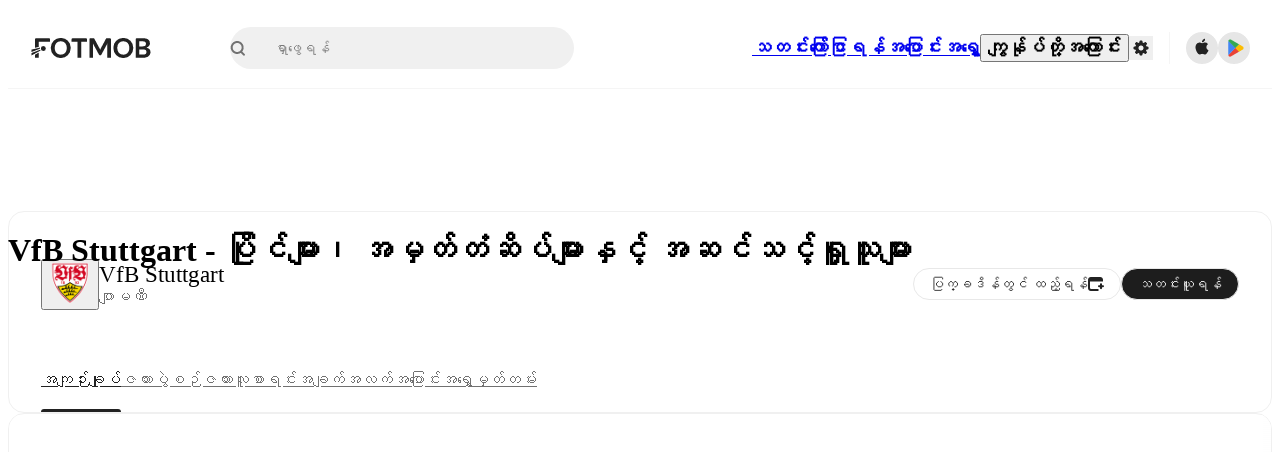

--- FILE ---
content_type: text/javascript;charset=UTF-8
request_url: https://www.fotmob.com/_next/static/z-5jClcMd4spKXh8KyfHj/_buildManifest.js
body_size: 4858
content:
self.__BUILD_MANIFEST=function(s,a,t,e,c,n,i,d,u,l,g,h,b,f,p,o,k,j,m,r,w,y,I,v,x,U,_,q,B,F,A,D,E,L,M,N,S,T,C,P,z,G,H,J,K,O,Q,R,V,W,X,Y,Z,$,ss,sa,st,se,sc,sn,si,sd,su,sl,sg,sh,sb,sf,sp,so,sk,sj,sm,sr,sw,sy,sI,sv,sx,sU,s_,sq,sB,sF,sA,sD,sE,sL,sM,sN,sS,sT,sC,sP,sz,sG,sH,sJ,sK,sO,sQ,sR,sV,sW,sX,sY,sZ,s$,s1,s8,s4,s3,s2,s0,s7,s5,s9,s6,as,aa,at,ae,ac){return{__rewrites:{afterFiles:[{has:a,source:"/studio-develop",destination:sa},{has:a,source:"/law.json",destination:"/api/s3static/law.json"},{has:a,source:"/tos.txt",destination:"/api/s3static/tos.txt"},{has:a,source:"/ads.txt",destination:"/api/s3static/ads.txt"},{has:a,source:"/app-ads.txt",destination:"/api/s3static/app-ads.txt"},{has:a,source:"/robots.txt",destination:"/api/robots-txt"},{has:a,source:"/sitemap.xml",destination:"/api/sitemap"},{has:a,source:"/sitemap/all-indexes.xml",destination:"/api/sitemap/all-indexes"},{has:a,source:"/sitemap/:locale.xml",destination:"/api/sitemap/:locale"},{has:a,source:"/sitemap/:locale/:item.xml",destination:"/api/sitemap/:locale/:item"},{has:a,source:"/sitemap/:locale/:item/:index.xml",destination:"/api/sitemap/:locale/:item/:index"},{has:a,source:"/auth/:provider/callback",destination:"/api/auth/:provider/callback"},{has:a,source:"/health",destination:"/api/health"},{has:a,source:"/info",destination:"/api/info"},{has:a,source:"/contact_us",destination:"/api/contact_us"},{has:a,source:"/.well-known/:file",destination:"/api/well-known/:file"},{has:a,source:"/apple-app-site-association",destination:"/api/well-known/apple-app-site-association"},{has:a,source:"/teams/:id",destination:"/teams/:id/overview"},{has:a,source:"/leagues/:id",destination:"/leagues/:id/overview"},{has:a,source:"/match/preview",destination:"/api/data/match/preview"},{has:a,source:"/match/shotmap",destination:"/api/data/match/shotmap"},{has:a,source:"/match/lineup",destination:"/api/data/match/lineup"},{has:a,source:"/lineup-builder/team",destination:"/api/data/lineup-builder/team"},{has:a,source:"/topnews/feed",destination:"/api/news/feed"}],beforeFiles:[],fallback:[]},"/":[s,t,c,L,st,M,N,se,sc,sn,"static/chunks/pages/index-d9dfef0593d5ddba.js"],"/404":[s,b,"static/chunks/pages/404-df3fdd540966d04d.js"],"/500":["static/chunks/pages/500-9ca6bb320fc4a5ef.js"],"/_error":["static/chunks/pages/_error-31da61cef3d933aa.js"],"/aboutUs/advertise":[s,f,d,w,y,si,"static/chunks/pages/aboutUs/advertise-998ab5c17daf6b96.js"],"/aboutUs/careers":[s,c,d,w,y,sd,su,"static/chunks/pages/aboutUs/careers-a7a4a46936a8e803.js"],"/aboutUs/company":[s,f,d,w,y,"static/chunks/pages/aboutUs/company-f60701a12930eb85.js"],"/all-leagues":[s,c,L,N,"static/chunks/pages/all-leagues-93317952729a3061.js"],"/all-pages":[s,b,"static/chunks/pages/all-pages-5e2bbb95cd0c4077.js"],"/best-rated":[s,S,T,C,sl,sg,sh,"static/chunks/pages/best-rated-9883dc8b65a4d7ec.js"],"/cookiepolicy":["static/chunks/pages/cookiepolicy-0993ea73ed1f5a77.js"],"/download":[sb,"static/chunks/pages/download-96844160b681a084.js"],"/embed/news/[id]/[[...slug]]":["static/chunks/pages/embed/news/[id]/[[...slug]]-94804e6f86088339.js"],"/embed/video/[id]/[[...slug]]":[sf,sp,so,sk,"static/chunks/pages/embed/video/[id]/[[...slug]]-5c5d7d397490140e.js"],"/faq":[P,"static/chunks/pages/faq-31c455d90fc7a373.js"],"/faq/[id]":[P,"static/chunks/pages/faq/[id]-e2d1fc57876ed694.js"],"/fifaranking":[s,t,p,o,z,"static/chunks/pages/fifaranking-e54ade004a6b2353.js"],"/fifaranking/[gender]/[[...slug]]":[s,t,p,o,z,"static/chunks/pages/fifaranking/[gender]/[[...slug]]-ce04a0db97921dfc.js"],"/gfx/match/[id]/[[...slug]]":[I,s,v,sj,x,U,G,u,i,H,sm,"static/chunks/pages/gfx/match/[id]/[[...slug]]-0e481cf804cd494d.js"],"/gfx/player/[id]/[[...slug]]":[I,s,v,sr,x,U,G,H,sw,"static/chunks/pages/gfx/player/[id]/[[...slug]]-79c7d06c90c19b8e.js"],"/host-predictor":[v,sy,"static/chunks/pages/host-predictor-9a894cc2c7c9f456.js"],"/leagues/[id]/stats/season/[season]/[type]/[stat]/team/[teamId]/[[...slug]]":[s,k,l,g,_,j,i,o,J,K,O,"static/chunks/pages/leagues/[id]/stats/season/[season]/[type]/[stat]/team/[teamId]/[[...slug]]-bfa593b07ac131fa.js"],"/leagues/[id]/stats/season/[season]/[type]/[stat]/[[...slug]]":[s,k,l,g,_,j,i,o,J,K,O,"static/chunks/pages/leagues/[id]/stats/season/[season]/[type]/[stat]/[[...slug]]-0b52bf38b35774c3.js"],"/leagues/[id]/[tab]/[[...slug]]":[q,h,ss,"static/chunks/pages/leagues/[id]/[tab]/[[...slug]]-8f6c303679f1f77d.js"],"/lineup-builder":[s,l,g,j,sI,sv,u,i,Q,B,sx,sU,M,s_,sq,"static/chunks/pages/lineup-builder-1d5753ba2e817986.js"],"/match/[matchId]/playbyplay":[s,sB,sF,"static/chunks/pages/match/[matchId]/playbyplay-75a9e29ae5294221.js"],"/match/[matchId]/[tab]/[[...slug]]":["static/chunks/pages/match/[matchId]/[tab]/[[...slug]]-8eeaf1109816ed5d.js"],"/match/[matchId]/[[...slug]]":["static/chunks/pages/match/[matchId]/[[...slug]]-2206612b6a5ec269.js"],"/matches/[seo]/[h2h]":[s,t,e,n,g,u,b,R,sA,sD,"static/chunks/pages/matches/[seo]/[h2h]-0dbeac9e73d521aa.js"],"/news":[s,t,e,n,_,sE,u,h,sL,sM,sN,"static/chunks/pages/news-9c5f94fae75bceb4.js"],"/news/carousel":[s,t,e,n,c,sS,"static/chunks/pages/news/carousel-4016d5bbfc2b807c.js"],"/news/world/[id]/[[...slug]]":[s,t,e,n,F,A,"static/chunks/pages/news/world/[id]/[[...slug]]-faa039c7e623e3dd.js"],"/news/[id]/[[...slug]]":[s,t,e,n,F,A,"static/chunks/pages/news/[id]/[[...slug]]-0cfaf1e9aa0e5444.js"],"/odds":[V,W,u,B,X,sT,"static/chunks/pages/odds-77ceabd3a8277e19.js"],"/oddstips":[d,V,W,X,sC,"static/chunks/pages/oddstips-5aa9b8df9d7531a8.js"],"/players/[id]/[[...slug]]":[s,S,T,k,c,sP,C,sz,Q,b,Y,R,sG,sH,"static/chunks/pages/players/[id]/[[...slug]]-02cf76861b05a85a.js"],"/potm-vote/[matchId]":[s,c,p,f,Z,i,$,"static/chunks/pages/potm-vote/[matchId]-44f9dba45d9cd457.js"],"/potm-vote/[matchId]/result":[s,c,p,f,Z,i,$,"static/chunks/pages/potm-vote/[matchId]/result-609dcd2dfc146d0b.js"],"/profile":[I,s,k,g,x,U,Y,sJ,sK,"static/chunks/pages/profile-ed07c491318a75d3.js"],"/pulse":[s,b,"static/chunks/pages/pulse-921f6f21745f748f.js"],"/stadium/league/[leagueId]":[m,r,D,E,"static/chunks/pages/stadium/league/[leagueId]-f0bc3ab252da6178.js"],"/stadium/match/[matchId]":[m,r,D,E,"static/chunks/pages/stadium/match/[matchId]-d94bb1ffe9600c88.js"],"/stadium/simple/[id]":[m,r,"static/chunks/pages/stadium/simple/[id]-65d7744af41a49f9.js"],"/stadium/[id]":[m,r,D,E,"static/chunks/pages/stadium/[id]-000933381040c8cc.js"],"/studio":[sO,sQ,sR,sV,sW,sX,sY,sZ,s$,s1,s8,s4,s3,s2,s0,s7,s5,t,e,l,d,s9,s6,as,"static/chunks/pages/studio-6e8e077b557af7e1.js"],"/teams/[id]/synccalendar/[[...slug]]":[s,aa,"static/chunks/pages/teams/[id]/synccalendar/[[...slug]]-8f1b6b84649039ea.js"],"/teams/[id]/[tab]/[[...slug]]":[q,h,"static/chunks/pages/teams/[id]/[tab]/[[...slug]]-785a3dd03e2f768c.js"],"/topnews":[s,t,e,n,at,"static/chunks/pages/topnews-aa118a829a2e6402.js"],"/topnews/[id]/[[...slug]]":[s,t,e,n,F,A,"static/chunks/pages/topnews/[id]/[[...slug]]-b468f9afeb34513e.js"],"/transfers":[s,l,j,h,B,ae,ac,"static/chunks/pages/transfers-400ff69d900e76c8.js"],"/unsubscribe-predict":["static/chunks/pages/unsubscribe-predict-c26b8ee03f59e2fc.js"],"/[lng]":[s,t,c,L,st,M,N,se,sc,sn,"static/chunks/pages/[lng]-70e1b674f2e57aaf.js"],"/[lng]/aboutUs/advertise":[s,f,d,w,y,si,"static/chunks/pages/[lng]/aboutUs/advertise-8091d4faa9d0a9bd.js"],"/[lng]/aboutUs/careers":[s,c,d,w,y,sd,su,"static/chunks/pages/[lng]/aboutUs/careers-848df4664ba9f23a.js"],"/[lng]/aboutUs/company":[s,f,d,w,y,"static/chunks/pages/[lng]/aboutUs/company-9addcf497069ef97.js"],"/[lng]/all-leagues":[s,c,L,N,"static/chunks/pages/[lng]/all-leagues-93406e7dcb372eb3.js"],"/[lng]/all-pages":[s,b,"static/chunks/pages/[lng]/all-pages-fadd69db411eece2.js"],"/[lng]/best-rated":[s,S,T,C,sl,sg,sh,"static/chunks/pages/[lng]/best-rated-7ea025433c5da2f1.js"],"/[lng]/cookiepolicy":["static/chunks/pages/[lng]/cookiepolicy-537518ae2909393c.js"],"/[lng]/download":[sb,"static/chunks/pages/[lng]/download-9c008e44718892dc.js"],"/[lng]/embed/news/[id]/[[...slug]]":["static/chunks/pages/[lng]/embed/news/[id]/[[...slug]]-c3c8fc0c48ae9d90.js"],"/[lng]/embed/video/[id]/[[...slug]]":[sf,sp,so,sk,"static/chunks/pages/[lng]/embed/video/[id]/[[...slug]]-a9d32d06927a38a8.js"],"/[lng]/faq":[P,"static/chunks/pages/[lng]/faq-ce4dcb8bb5d97366.js"],"/[lng]/faq/[id]":[P,"static/chunks/pages/[lng]/faq/[id]-be6eaf481bfd5f40.js"],"/[lng]/fifaranking":[s,t,p,o,z,"static/chunks/pages/[lng]/fifaranking-9630ff4872bdfb49.js"],"/[lng]/fifaranking/[gender]/[[...slug]]":[s,t,p,o,z,"static/chunks/pages/[lng]/fifaranking/[gender]/[[...slug]]-3ee7a45b735d1ead.js"],"/[lng]/gfx/match/[id]/[[...slug]]":[I,s,v,sj,x,U,G,u,i,H,sm,"static/chunks/pages/[lng]/gfx/match/[id]/[[...slug]]-bb6d83b85f765243.js"],"/[lng]/gfx/player/[id]/[[...slug]]":[I,s,v,sr,x,U,G,H,sw,"static/chunks/pages/[lng]/gfx/player/[id]/[[...slug]]-2e928cd3ea75864b.js"],"/[lng]/host-predictor":[v,sy,"static/chunks/pages/[lng]/host-predictor-3050de290313f23e.js"],"/[lng]/leagues/[id]":[q,h,ss,"static/chunks/pages/[lng]/leagues/[id]-38e2f7448feeb3d7.js"],"/[lng]/leagues/[id]/stats/season/[season]/[type]/[stat]/team/[teamId]/[[...slug]]":[s,k,l,g,_,j,i,o,J,K,O,"static/chunks/pages/[lng]/leagues/[id]/stats/season/[season]/[type]/[stat]/team/[teamId]/[[...slug]]-e9f023418da07d26.js"],"/[lng]/leagues/[id]/stats/season/[season]/[type]/[stat]/[[...slug]]":[s,k,l,g,_,j,i,o,J,K,O,"static/chunks/pages/[lng]/leagues/[id]/stats/season/[season]/[type]/[stat]/[[...slug]]-0bfc75713a610a4b.js"],"/[lng]/leagues/[id]/[tab]/[[...slug]]":[q,h,ss,"static/chunks/pages/[lng]/leagues/[id]/[tab]/[[...slug]]-b631d004f7b6ad7d.js"],"/[lng]/lineup-builder":[s,l,g,j,sI,sv,u,i,Q,B,sx,sU,M,s_,sq,"static/chunks/pages/[lng]/lineup-builder-1625995c24b768da.js"],"/[lng]/match/[matchId]/playbyplay":[s,sB,sF,"static/chunks/pages/[lng]/match/[matchId]/playbyplay-371a27db8c2568d8.js"],"/[lng]/match/[matchId]/[tab]/[[...slug]]":["static/chunks/pages/[lng]/match/[matchId]/[tab]/[[...slug]]-a7ffab7db93f0003.js"],"/[lng]/match/[matchId]/[[...slug]]":["static/chunks/pages/[lng]/match/[matchId]/[[...slug]]-a053619f7e2dc59d.js"],"/[lng]/matches/[seo]/[h2h]":[s,t,e,n,g,u,b,R,sA,sD,"static/chunks/pages/[lng]/matches/[seo]/[h2h]-16fbda6a79e3ecd8.js"],"/[lng]/news":[s,t,e,n,_,sE,u,h,sL,sM,sN,"static/chunks/pages/[lng]/news-ca12775eafcf28b7.js"],"/[lng]/news/carousel":[s,t,e,n,c,sS,"static/chunks/pages/[lng]/news/carousel-7e438ee751b5c4e3.js"],"/[lng]/news/world/[id]/[[...slug]]":[s,t,e,n,F,A,"static/chunks/pages/[lng]/news/world/[id]/[[...slug]]-854e23ed87c4b239.js"],"/[lng]/news/[id]/[[...slug]]":[s,t,e,n,F,A,"static/chunks/pages/[lng]/news/[id]/[[...slug]]-66e7f09c3f7d53c0.js"],"/[lng]/odds":[V,W,u,B,X,sT,"static/chunks/pages/[lng]/odds-babc6dc92b72c482.js"],"/[lng]/oddstips":[d,V,W,X,sC,"static/chunks/pages/[lng]/oddstips-f62c0dc88fdc3c19.js"],"/[lng]/players/[id]/[[...slug]]":[s,S,T,k,c,sP,C,sz,Q,b,Y,R,sG,sH,"static/chunks/pages/[lng]/players/[id]/[[...slug]]-1ac8cb48088a8bda.js"],"/[lng]/potm-vote/[matchId]":[s,c,p,f,Z,i,$,"static/chunks/pages/[lng]/potm-vote/[matchId]-1ceade16115b8a97.js"],"/[lng]/potm-vote/[matchId]/result":[s,c,p,f,Z,i,$,"static/chunks/pages/[lng]/potm-vote/[matchId]/result-8785ca7d1437f2a9.js"],"/[lng]/profile":[I,s,k,g,x,U,Y,sJ,sK,"static/chunks/pages/[lng]/profile-85d4265dceb0dd2a.js"],"/[lng]/pulse":[s,b,"static/chunks/pages/[lng]/pulse-b5373c7311576889.js"],"/[lng]/stadium/league/[leagueId]":[m,r,D,E,"static/chunks/pages/[lng]/stadium/league/[leagueId]-421e136008836350.js"],"/[lng]/stadium/match/[matchId]":[m,r,D,E,"static/chunks/pages/[lng]/stadium/match/[matchId]-d61cec8839608334.js"],"/[lng]/stadium/simple/[id]":[m,r,"static/chunks/pages/[lng]/stadium/simple/[id]-59635b2f2a30f4ec.js"],"/[lng]/stadium/[id]":[m,r,D,E,"static/chunks/pages/[lng]/stadium/[id]-8f5fe96e0b8bad7d.js"],"/[lng]/studio":[sO,sQ,sR,sV,sW,sX,sY,sZ,s$,s1,s8,s4,s3,s2,s0,s7,s5,t,e,l,d,s9,s6,as,"static/chunks/pages/[lng]/studio-ad8447825f2c5f32.js"],"/[lng]/teams/[id]":[q,h,"static/chunks/pages/[lng]/teams/[id]-7b0135a2da3c7697.js"],"/[lng]/teams/[id]/synccalendar/[[...slug]]":[s,aa,"static/chunks/pages/[lng]/teams/[id]/synccalendar/[[...slug]]-62d43fbfd192db2c.js"],"/[lng]/teams/[id]/[tab]/[[...slug]]":[q,h,"static/chunks/pages/[lng]/teams/[id]/[tab]/[[...slug]]-6cd037e3a9045e00.js"],"/[lng]/topnews":[s,t,e,n,at,"static/chunks/pages/[lng]/topnews-eba709625f50f775.js"],"/[lng]/topnews/[id]/[[...slug]]":[s,t,e,n,F,A,"static/chunks/pages/[lng]/topnews/[id]/[[...slug]]-75ea478dffcff1a2.js"],"/[lng]/transfers":[s,l,j,h,B,ae,ac,"static/chunks/pages/[lng]/transfers-f7e8d36be36293a1.js"],"/[lng]/unsubscribe-predict":["static/chunks/pages/[lng]/unsubscribe-predict-ade9916336b3695f.js"],sortedPages:["/","/404","/500","/_app","/_error","/aboutUs/advertise","/aboutUs/careers","/aboutUs/company","/all-leagues","/all-pages","/best-rated","/cookiepolicy","/download","/embed/news/[id]/[[...slug]]","/embed/video/[id]/[[...slug]]","/faq","/faq/[id]","/fifaranking","/fifaranking/[gender]/[[...slug]]","/gfx/match/[id]/[[...slug]]","/gfx/player/[id]/[[...slug]]","/host-predictor","/leagues/[id]/stats/season/[season]/[type]/[stat]/team/[teamId]/[[...slug]]","/leagues/[id]/stats/season/[season]/[type]/[stat]/[[...slug]]","/leagues/[id]/[tab]/[[...slug]]","/lineup-builder","/match/[matchId]/playbyplay","/match/[matchId]/[tab]/[[...slug]]","/match/[matchId]/[[...slug]]","/matches/[seo]/[h2h]","/news","/news/carousel","/news/world/[id]/[[...slug]]","/news/[id]/[[...slug]]","/odds","/oddstips","/players/[id]/[[...slug]]","/potm-vote/[matchId]","/potm-vote/[matchId]/result","/profile","/pulse","/stadium/league/[leagueId]","/stadium/match/[matchId]","/stadium/simple/[id]","/stadium/[id]",sa,"/teams/[id]/synccalendar/[[...slug]]","/teams/[id]/[tab]/[[...slug]]","/topnews","/topnews/[id]/[[...slug]]","/transfers","/unsubscribe-predict","/[lng]","/[lng]/aboutUs/advertise","/[lng]/aboutUs/careers","/[lng]/aboutUs/company","/[lng]/all-leagues","/[lng]/all-pages","/[lng]/best-rated","/[lng]/cookiepolicy","/[lng]/download","/[lng]/embed/news/[id]/[[...slug]]","/[lng]/embed/video/[id]/[[...slug]]","/[lng]/faq","/[lng]/faq/[id]","/[lng]/fifaranking","/[lng]/fifaranking/[gender]/[[...slug]]","/[lng]/gfx/match/[id]/[[...slug]]","/[lng]/gfx/player/[id]/[[...slug]]","/[lng]/host-predictor","/[lng]/leagues/[id]","/[lng]/leagues/[id]/stats/season/[season]/[type]/[stat]/team/[teamId]/[[...slug]]","/[lng]/leagues/[id]/stats/season/[season]/[type]/[stat]/[[...slug]]","/[lng]/leagues/[id]/[tab]/[[...slug]]","/[lng]/lineup-builder","/[lng]/match/[matchId]/playbyplay","/[lng]/match/[matchId]/[tab]/[[...slug]]","/[lng]/match/[matchId]/[[...slug]]","/[lng]/matches/[seo]/[h2h]","/[lng]/news","/[lng]/news/carousel","/[lng]/news/world/[id]/[[...slug]]","/[lng]/news/[id]/[[...slug]]","/[lng]/odds","/[lng]/oddstips","/[lng]/players/[id]/[[...slug]]","/[lng]/potm-vote/[matchId]","/[lng]/potm-vote/[matchId]/result","/[lng]/profile","/[lng]/pulse","/[lng]/stadium/league/[leagueId]","/[lng]/stadium/match/[matchId]","/[lng]/stadium/simple/[id]","/[lng]/stadium/[id]","/[lng]/studio","/[lng]/teams/[id]","/[lng]/teams/[id]/synccalendar/[[...slug]]","/[lng]/teams/[id]/[tab]/[[...slug]]","/[lng]/topnews","/[lng]/topnews/[id]/[[...slug]]","/[lng]/transfers","/[lng]/unsubscribe-predict"]}}("static/chunks/41664-97c71784feb2e6c8.js",void 0,"static/chunks/76112-0e563388f895b754.js","static/chunks/57484-14fee8aa587c7e3b.js","static/chunks/34221-81ae7c84e01a0dfb.js","static/chunks/97106-1d9afb6d37981c3d.js","static/chunks/75962-4d5adb7a2a1f92f4.js","static/chunks/16889-2fc10096e997cd6d.js","static/chunks/37217-f867318b946625bd.js","static/chunks/18573-10c749528edf3a9c.js","static/chunks/83253-73af13f63b8bcdd7.js","static/chunks/83028-8cbc11d2d1993c49.js","static/chunks/50224-e02b904246dd8481.js","static/chunks/17857-eaca97dd9a146b72.js","static/chunks/79250-8fb0301b09c174a4.js","static/chunks/82118-2784b4d3c24ee3d0.js","static/chunks/49454-ed255ae1c2fe58f8.js","static/chunks/84620-a42914e939561a69.js","static/chunks/54815-a214aed32f783b6d.js","static/chunks/49375-6a63d65082fa76ec.js","static/chunks/87536-3c3a54a996ce6ed8.js","static/chunks/98332-38454ffa8d031843.js","static/chunks/bee240a3-0ff6063578fadfac.js","static/chunks/98388-3d1cdfeab35da6cc.js","static/chunks/14890-038587e1bc7f6523.js","static/chunks/16535-68fc24db68ed42ac.js","static/chunks/66839-27a0877f864fc4dd.js","static/chunks/15610-c19c3a87bc115b08.js","static/chunks/66320-7a07512324fbda94.js","static/chunks/121-fb3e1e2db646c567.js","static/chunks/65288-e9d874e0bd6213ea.js","static/chunks/67153-484e467726c33982.js","static/chunks/73631-05024a928aa6a096.js","static/chunks/79862-b5061455dbe1399c.js","static/chunks/39323-b7177bc5c2674435.js","static/chunks/29233-6b2c14b65ff39c99.js","static/chunks/85088-20306f2238af5537.js","static/chunks/5642-0d0fdc22adcaf135.js","static/chunks/20015-c323db7069c87fa9.js","static/chunks/66127-e8fab4ce0cc1ab3a.js","static/chunks/73851-b57ccc432554c2a9.js","static/chunks/51829-88705ee58c904ac6.js","static/chunks/16257-ad5c137dd11d23d2.js","static/chunks/6413-7b810c420174e623.js","static/chunks/98022-d9e309f7a9e0c849.js","static/css/303db8ae89685fdc.css","static/chunks/89149-d37750e379e4bf17.js","static/chunks/4878-d3b5bc596ebfb46f.js","static/chunks/57300-0df11a3da96e3cd9.js","static/chunks/11482-64f0dd2248abe739.js","static/chunks/78506-0dd376daa33eb0dd.js","static/chunks/43033-b43c784e585efbab.js","static/chunks/25675-4a1b0a218f2840ec.js","static/chunks/62645-2599364e0a322cdc.js","static/chunks/85357-8439c513092ff656.js","/studio","static/chunks/92429-fadd8d0ba5e00fc7.js","static/chunks/46100-18894c13802f5768.js","static/chunks/79427-0ab276e0cd22c61b.js","static/css/f7ef94876379150b.css","static/chunks/87025-b28aa44a5b0a80a5.js","static/chunks/50193-b497a95e1282d3a6.js","static/css/86801499da639cfa.css","static/chunks/48484-c175f7894e3b24be.js","static/chunks/62297-e5d40e3446d5c2c6.js","static/chunks/32384-6225ec10ea561b51.js","static/chunks/77371-547a7f70f58da519.js","static/chunks/d6e1aeb5-ac4231b8ee9b20c1.js","static/chunks/03dad7ab-d1c0a7471d506c3d.js","static/css/e05686134ddbb699.css","static/chunks/34550-957fb953ce705d7c.js","static/chunks/49484-49fb8ec558502184.js","static/chunks/68210-24d8156783a56db9.js","static/chunks/97770-77a66b7c911b3e76.js","static/chunks/47094-f9b35b98b90610e0.js","static/chunks/36474-7b8214e41179c9b8.js","static/chunks/75030-94e61e6e2c1437da.js","static/chunks/39779-583621a7b641c718.js","static/chunks/99359-8f16b0b9a276ae19.js","static/chunks/83187-9442f08ef3861104.js","static/chunks/35030-eb34baf766652b74.js","static/chunks/96163-792f2bc0dbe46040.js","static/chunks/28778-296032c8ec0a221a.js","static/chunks/61368-b2bf4f961bd93a29.js","static/chunks/45019-7cc8f66187ba691e.js","static/chunks/37401-98d4ea9fc4489a2e.js","static/chunks/51733-289a1f57777a70ba.js","static/chunks/26503-9ec281560be8d010.js","static/chunks/12382-9ce38edbab7ed741.js","static/chunks/75122-59c230b3eff01a0e.js","static/chunks/17345-34ec0b61eaaf13f7.js","static/chunks/11323-75db3fc3de71c0b6.js","static/chunks/3616-17e3d817414daf66.js","static/chunks/21357-896897ca3ec6fbf1.js","static/chunks/78601-95683c24dda11edb.js","static/chunks/88359-59f0a17913d6bdd0.js","static/chunks/94363-1bd2f92599b4ee25.js","static/chunks/50740-aff3874085604fc9.js","static/chunks/65557-c56581f720c55c89.js","static/chunks/ce19aadc-4d47a38e5fc13799.js","static/chunks/0820b147-2c293d18c3842a87.js","static/chunks/bf1dd824-d7d723fbcc6f0381.js","static/chunks/5a0e0dae-8dd27eedf3a90f1b.js","static/chunks/7c41e642-9ded70f73f926641.js","static/chunks/09f224bb-0f77ad711e75bdc3.js","static/chunks/94b8c328-8b3304198d764777.js","static/chunks/ab237b0b-89aad84843a3eb71.js","static/chunks/e419fc3e-d8f683b5eed86526.js","static/chunks/d4e8fccf-65cbb19612e29e66.js","static/chunks/47294eb9-5dae77e15ae795b0.js","static/chunks/3a8f5f1e-9ba5f344677a4424.js","static/chunks/d6ba92c2-43eb80b6d4035abd.js","static/chunks/1147e914-8556e3d8cacc85d3.js","static/chunks/d3048c20-efb04d69df5d7377.js","static/chunks/21175e0e-d90972447323f386.js","static/chunks/d2094a0f-bf779aebbd833727.js","static/chunks/42420-bb3b5ce9f987a2ab.js","static/chunks/3599-20a3abc4173bfcc9.js","static/chunks/25606-6841f87150b4eb0c.js","static/chunks/13329-357209833041f431.js","static/chunks/88076-605e837bd1c3709f.js","static/chunks/29622-24a7a4e22bdb29d1.js","static/chunks/85722-c822284fc5bd07e7.js"),self.__BUILD_MANIFEST_CB&&self.__BUILD_MANIFEST_CB();